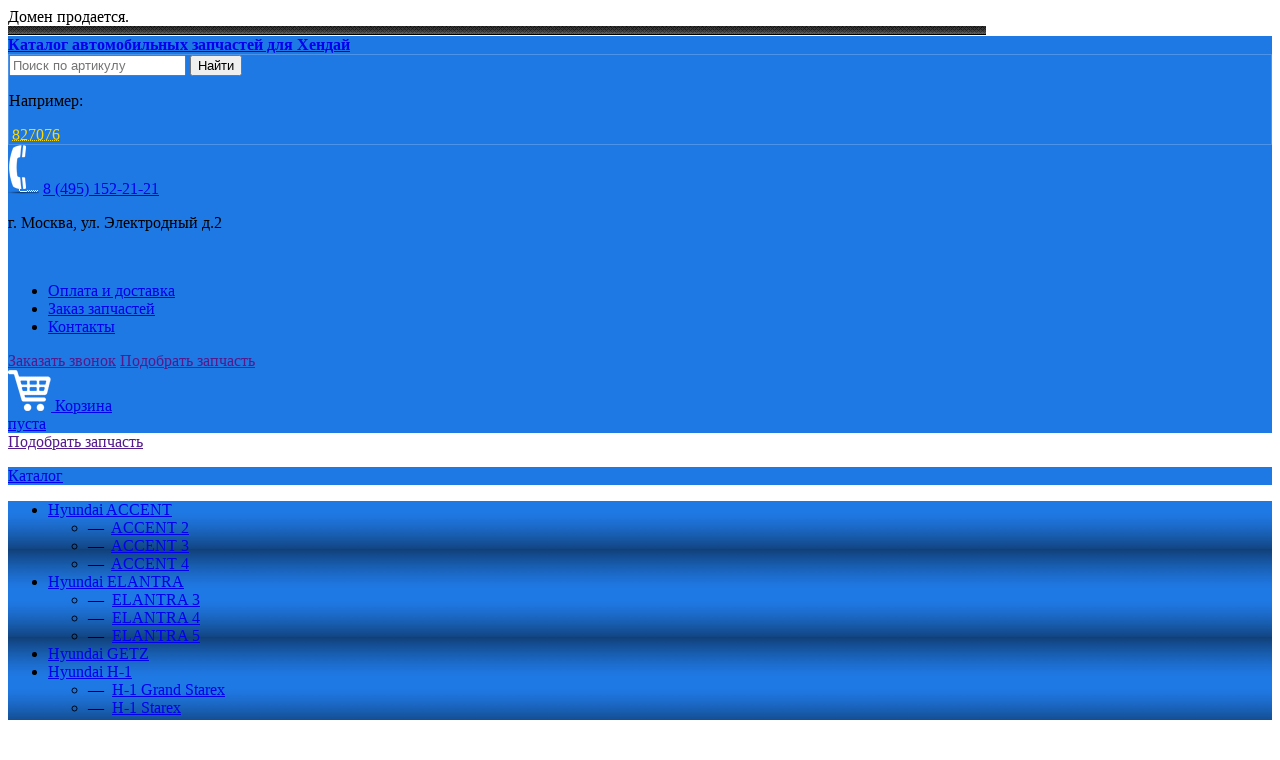

--- FILE ---
content_type: text/html; charset=windows-1251
request_url: https://www.z-hnd.ru/catalog/avtolampy/product_442
body_size: 8698
content:
<!DOCTYPE html PUBLIC "-//W3C//DTD XHTML 1.0 Transitional//EN""http://www.w3.org/TR/xhtml1/DTD/xhtml1-transitional.dtd">
<html xmlns="http://www.w3.org/1999/xhtml" xml:lang="ru" lang="ru">

<head>
    <meta http-equiv="Content-Type" content="text/html; charset=windows-1251" />
        <title>Автолампа, фара дальнего света, основная фара, противотуманная фара N472B, NEOLUX - цена, описание, применимость | Купить в Москве</title>
    <meta name="description" content="Купить Автолампа, фара дальнего света, основная фара, противотуманная фара NEOLUX, артикул N472B в интернет магазине Z-HND.RU. Совместимость с моделями: ACCENT, ELANTRA, GETZ, I10, MATRIX, SOLARIS, SONATA, VERNA, H-1, SANTA FE, TUCSON. Разнообразные варианты доставки, скидки постоянным клиентам." />
    <meta name="keywords" content="автолампа, фара дальнего света, основная фара, противотуманная фара, neolux, n472b, купить, цена, z-hnd.ru" />

    
    <link href="/css/jquery-ui.structure.min.css" rel="stylesheet" type="text/css" />
    <link href="/css/swiper.min.css" rel="stylesheet" type="text/css" />
    <link href="/css/style.css?v=5" rel="stylesheet" type="text/css" />
    <link href="/css/private/hnd.css" rel="stylesheet" type="text/css" />
    <!--[if IE 7]>
    <link rel="stylesheet" type="text/css" href="/css/style-ie7.css"/><![endif]-->
    <!--[if lt IE 9]>
    <link rel="stylesheet" type="text/css" href="/css/style-ie8.css"/><![endif]-->
    <!--[if lt IE 10]>
    <link rel="stylesheet" type="text/css" href="/css/style-ie9.css"/><![endif]-->
    <link href="/css/diol.css" rel="stylesheet" type="text/css" />
    <link href="/css/cookies.css" rel="stylesheet" type="text/css" />
    <link href="/css/jquery.treeview.css" rel="stylesheet" type="text/css" />
    <link href="/css/prettyPhoto.css" rel="stylesheet" type="text/css" />
    <script type="text/javascript" src="/js/jquery-1.7.1.min.js"></script>
    <script type="text/javascript" src="/js/jquery-ui.min.js"></script>
    <script type="text/javascript" src="/js/jquery.actual.min.js"></script>
    <script type="text/javascript" src="/js/phone_mask.js"></script>
    <script type="text/javascript" src="/js/jquery.inputmask/jquery.inputmask.bundle.min.js"></script>
    <script type="text/javascript" src="/js/jquery.prettyPhoto.js"></script>
    <script type="text/javascript" src="/js/height.resize.js"></script>
    <script type="text/javascript" src="/js/height.resize.init.js"></script>
    <script type="text/javascript" src="/js/script.js?v=2"></script>
    <script type="text/javascript" src="/js/scroll.js"></script>
    <script type="text/javascript" src="/js/diol.js?v=7"></script>
    <script type="text/javascript" src="/js/cookies.js?v=1"></script>
    <script type="text/javascript" src="/js/popup-callback.js"></script>
    <script type="text/javascript" src="/js/popup-request.js"></script>
    <script type="text/javascript" src="/js/form-questions.js"></script>
    <script type="text/javascript" src="/js/popup-search.js"></script>
    <script type="text/javascript" src="/js/swiper.jquery.min.js"></script>
    <script type="text/javascript" src="/js/swiper.navs.js"></script>

    <link rel="stylesheet" type="text/css" href="/css/cloud-zoom.css" />
    <script type="text/javascript" src="/js/cloud-zoom.1.0.2.js?v=1"></script>
    <!--<script type="text/javascript" src="/js/script.js"></script>-->
    <script type="text/javascript" src="/js/jquery.selectBox.min.js"></script>
    <script type="text/javascript" src="/js/jquery.validate.js"></script>
    <script type="text/javascript" src="/js/jquery.treeview.js"></script>

    
    <script type="application/javascript">
        $(function() {
            $("body").data('form_key', 1723600652);
        });
    </script>
    <link rel="shortcut icon" href="/favicon.ico" type="image/x-icon" />
    <link rel="icon" href="/favicon.ico" type="image/x-icon" />

            
    <!-- Yandex.RTB -->
    <script>
        window.yaContextCb = window.yaContextCb || []
    </script>
    <script src="https://yandex.ru/ads/system/context.js" async></script>
    <script type="text/javascript" src="/js/ya-adv.js"></script>
</head>

<body >
    <div id="head">
        <!--noindex-->
        <div class="alert alert-success">
            Домен продается. <a rel="nofollow" style="color:#fff" href="mailto:prod@diol-it.ru">prod@diol-it.ru</a>
        </div>
        <!--/noindex-->
        <div>
            <img id="tube" src="/img/tube.png" alt="" />

            <div>
                <div>
                    <div>
                        <div id="logo">
                            <a href="/"><strong>Каталог автомобильных запчастей для Хендай</strong></a>
                        </div>
                        <div id="h-right">
                            <div id="h-right-top">
                                <div id="icons">
                                    <a id="home"  href="/"></a>
                                    <a id="f-back" href="mailto:zapzakazz@gmail.com"></a>
                                    <a id="s-map"  href="/map"></a>
                                </div>
                                <div id="seach">
                                    <noindex>
                                        <form action="/poisk" method="GET"
                                            data-ya-goal="header-search-form">
                                            <div id="seach-form">
                                                <input type="text" name="q" class="not-focus-text"
                                                    value=""
                                                    placeholder="Поиск по артикулу" />
                                                <input id="top-search-button" type="submit" value="Найти" />
                                            </div>
                                            <div id="sample">
                                                <p>Например: </p>
                                                <span>827076</span>
                                            </div>
                                        </form>
                                    </noindex>
                                </div>
                                <div class="contacts">
                                    <img src="/img/tel-img.png" alt="" />
                                    <a class="tel" href="tel:84951522121">8 (495)    <span>152-21-21</span></a>
<p class="add-s">
     г. Москва, ул. Электродный д.2</p>                                </div>
                            </div>
                                                        <br style="clear:both" />
                            <div id="top-nav">
                                <ul>
                                                                            <li >
                                            <a href="/payment_and_delivery">Оплата и доставка</a>
                                        </li>
                                                                            <li >
                                            <a href="/order">Заказ запчастей</a>
                                        </li>
                                                                            <li >
                                            <a href="/contacts">Контакты</a>
                                        </li>
                                                                    </ul>
                            </div>

                                                        <!--[if IE 7]>
                        <table id="top-nav-tb">
                            <tr>
                                                                <td
                                                                >
                                <a href="/payment_and_delivery">Оплата и доставка</a>
                                </td>
                                                                <td
                                                                >
                                <a href="/order">Заказ запчастей</a>
                                </td>
                                                                <td
                                                                >
                                <a href="/contacts">Контакты</a>
                                </td>
                                                            </tr>
                        </table>
                        <![endif]-->

                            <div class="header-actions">
                                <a href="" class="header-action warning" data-popup="pop-callback">Заказать звонок</a>
                                <a href="" class="header-action success" data-popup="pop-search">Подобрать запчасть</a>
                            </div>
                        </div>
                    </div>
                </div>
            </div>
                <div id="basket">
        <div>
                            <a id="emptybasket" href="/basket">
                    <img src="/img/basket-icon.png">
                    Корзина <br/>пуста
                </a>
                    </div>
    </div>
            </div>
    </div>
            <div id="link-select-product">
            <a href="" data-popup="pop-search">Подобрать запчасть</a>
        </div>
    

    <!-- end head -->
    <div id="wrap-core">
        <div id="wrap-left">
    <div id="nav-left">
        <div>
            <div id="hav-left-head">
                <p><a href="/catalog/">Каталог </a></p>
            </div>
            <div style="" id="hav-left-head-bottom"></div>
            <div id="nav-body">
                <div id="car-name" class="cars">
    <ul>
                    <li class="first">
                <a href="/catalog/accent/avtolampy">Hyundai ACCENT</a>
                                    <ul class="sub">
                                                    <li>
                                &mdash;&ensp;<a href="/catalog/accent/accent-2/avtolampy">ACCENT 2</a>
                            </li>
                                                    <li>
                                &mdash;&ensp;<a href="/catalog/accent/accent-3/avtolampy">ACCENT 3</a>
                            </li>
                                                    <li>
                                &mdash;&ensp;<a href="/catalog/accent/accent-4/avtolampy">ACCENT 4 </a>
                            </li>
                                            </ul>
                            </li>
                    <li >
                <a href="/catalog/elantra/avtolampy">Hyundai ELANTRA</a>
                                    <ul class="sub">
                                                    <li>
                                &mdash;&ensp;<a href="/catalog/elantra/elantra-3/avtolampy">ELANTRA 3</a>
                            </li>
                                                    <li>
                                &mdash;&ensp;<a href="/catalog/elantra/elantra-4/avtolampy">ELANTRA 4</a>
                            </li>
                                                    <li>
                                &mdash;&ensp;<a href="/catalog/elantra/elantra-5/avtolampy">ELANTRA 5</a>
                            </li>
                                            </ul>
                            </li>
                    <li >
                <a href="/catalog/getz/avtolampy">Hyundai GETZ</a>
                            </li>
                    <li >
                <a href="/catalog/h-1/avtolampy">Hyundai H-1</a>
                                    <ul class="sub">
                                                    <li>
                                &mdash;&ensp;<a href="/catalog/h-1/grand-starex/avtolampy">H-1 Grand Starex</a>
                            </li>
                                                    <li>
                                &mdash;&ensp;<a href="/catalog/h-1/starex/avtolampy">H-1 Starex</a>
                            </li>
                                            </ul>
                            </li>
                    <li >
                <a href="/catalog/i10/avtolampy">Hyundai I10</a>
                            </li>
                    <li >
                <a href="/catalog/i20/avtolampy">Hyundai I20</a>
                            </li>
                    <li >
                <a href="/catalog/i30/avtolampy">Hyundai I30</a>
                                    <ul class="sub">
                                                    <li>
                                &mdash;&ensp;<a href="/catalog/i30/i30-fd/avtolampy">I30 FD</a>
                            </li>
                                                    <li>
                                &mdash;&ensp;<a href="/catalog/i30/i30-gd/avtolampy">I30 GD</a>
                            </li>
                                            </ul>
                            </li>
                    <li >
                <a href="/catalog/i40/avtolampy">Hyundai I40</a>
                            </li>
                    <li >
                <a href="/catalog/ix35/avtolampy">Hyundai IX35</a>
                            </li>
                    <li >
                <a href="/catalog/matrix/avtolampy">Hyundai MATRIX</a>
                            </li>
                    <li >
                <a href="/catalog/santa-fe/avtolampy">Hyundai SANTA FE</a>
                                    <ul class="sub">
                                                    <li>
                                &mdash;&ensp;<a href="/catalog/santa-fe/santa-fe-1/avtolampy">SANTA FE 1 (SM)</a>
                            </li>
                                                    <li>
                                &mdash;&ensp;<a href="/catalog/santa-fe/santa-fe-2/avtolampy">SANTA FE 2 (CM)</a>
                            </li>
                                                    <li>
                                &mdash;&ensp;<a href="/catalog/santa-fe/santa-fe-3/avtolampy">SANTA FE 3 (DM)</a>
                            </li>
                                            </ul>
                            </li>
                    <li >
                <a href="/catalog/solaris/avtolampy">Hyundai SOLARIS</a>
                            </li>
                    <li >
                <a href="/catalog/sonata/avtolampy">Hyundai SONATA</a>
                                    <ul class="sub">
                                                    <li>
                                &mdash;&ensp;<a href="/catalog/sonata/sonata-4/avtolampy">SONATA 4 (EF)</a>
                            </li>
                                                    <li>
                                &mdash;&ensp;<a href="/catalog/sonata/sonata-5/avtolampy">SONATA 5 (NF)</a>
                            </li>
                                                    <li>
                                &mdash;&ensp;<a href="/catalog/sonata/sonata-6/avtolampy">SONATA 6 (YE)</a>
                            </li>
                                            </ul>
                            </li>
                    <li >
                <a href="/catalog/terracan/avtolampy">Hyundai TERRACAN</a>
                            </li>
                    <li >
                <a href="/catalog/tucson/avtolampy">Hyundai TUCSON</a>
                                    <ul class="sub">
                                                    <li>
                                &mdash;&ensp;<a href="/catalog/tucson/tucson-1/avtolampy">TUCSON 1 (JM)</a>
                            </li>
                                                    <li>
                                &mdash;&ensp;<a href="/catalog/tucson/tucson-2/avtolampy">TUCSON 2 (LM)</a>
                            </li>
                                            </ul>
                            </li>
                    <li class="last">
                <a href="/catalog/verna/avtolampy">Hyundai VERNA</a>
                            </li>
            </ul>
</div>            </div>
        </div>
    </div>

    <div class="ya-adv" data-adv-media></div>

        
    <a target="_blank" class="bnr-seo"
        href="https://www.diol-it.ru/services/seo-regions/?utm_source=zsites&utm_campaign=z-hnd">
        <img loading="lazy" src="/img/banner-seo.jpg">
    </a>
</div>

<div id="wrap-right">
    <div id="you-are-here">
        <ul>
            <li><a href="/">Главная</a></li>
                                                <li >&mdash;&ensp;
                                                    <a href="/catalog">Каталог</a>
                                            </li>
                                    <li class="act">&mdash;&ensp;
                                                    Автолампа, фара дальнего света, основная фара, противотуманная фара NEOLUX                                            </li>
                                    </ul>
    </div>
    <div id="catalog">
        <h1 class="productpage">Автолампа, фара дальнего света, основная фара, противотуманная фара NEOLUX, N472B</h1>
                <noindex><a class="print" href="/catalog/avtolampy/product_442_print" rel="nofollow"
        target="_blank">Версия для печати</a></noindex>

    <div id="item" class="item-tovar">
        <div id="item-about">
            <div class="block-tovar">
                <div class="block-tovar-cell block-shoimg">
                                            <div id="item-img" class="shoimg noimg">
                            <img src="/img/logo-img/v-w.png" />
                        </div>
                        <br />
                                        <div class="price"><span
                            class="font-grey">Цена:</span>
                        503 руб.                    </div>
                                                                        <div class="status success float-none">Есть в наличии</div>
                                                <div id="buy" class="float-none">
                            <a id="buy-button" class="button-green" href="#">Купить</a>
                            <input type="hidden" name="product_id" value="442" />

                        </div>
                        <div class="text_center">
                            <a href="javascript:void(0)" class="buy_one_click button-link float-none"
                                data-id="442">Купить в один клик</a>
                        </div>
                                    </div>

                <div class="block-tovar-cell tovar-sidecenter">
                    <div class="block-chars">
                        <div>
                            <div class="sideleft">Наименование:</div>
                            <div id="product_name" class="sidecenter">Автолампа, фара дальнего света, основная фара, противотуманная фара</div>
                        </div>

                        <div>
                            <div class="sideleft">Артикул:</div>
                            <div id="product_article" class="sidecenter">N472B</div>
                        </div>

                        
                        <div>
                            <div class="sideleft">Производитель:</div>
                            <div class="sidecenter">NEOLUX                                 - Германия                            </div>
                        </div>

                        
                        
                    </div><!-- /.block-chars -->
                    <div class="block-tovar">
    <div class="block-tabs">
        <input id="tab-1" class="tab" type="radio" name="tab" checked><input id="tab-2" class="tab" type="radio" name="tab"><input id="tab-3" class="tab" type="radio" name="tab"><input id="tab-4" class="tab" type="radio" name="tab">

        <div class="block-tabs-label tabs-label-table">
            <label id="tab-label-1" class="tab-label" for="tab-1">Совместимость</label>

                            <label id="tab-label-2" class="tab-label" for="tab-2">Характеристики</label>
            
                            <label id="tab-label-3" class="tab-label" for="tab-3">Доставка и оплата</label>
                    </div>

        <div class="tabs-container">
            <div id="tab-content-1" class="tab-content">
                                    
                    <ul id="compability" class="compability treeview" data-id="0">
                                            <li id="3"><span>GETZ</span>
                            <ul>
                                                                    <li><span>GETZ (TB)</span>
                                        <ul>
                                                                                                                                                <li><span>1.1 (1086 cm3)</span></li>
                                                                                                    <li><span>1.3 i (1341 cm3)</span></li>
                                                                                                    <li><span>1.6 (1599 cm3)</span></li>
                                                                                                    <li><span>1.3 (1341 cm3)</span></li>
                                                                                                    <li><span>1.5 CRDi (1493 cm3)</span></li>
                                                                                                    <li><span>1.5 i (1495 cm3)</span></li>
                                                                                                    <li><span>1.5 CRDi GLS (1493 cm3)</span></li>
                                                                                                    <li><span>1.1 (1086 cm3)</span></li>
                                                                                                    <li><span>1.4 i (1399 cm3)</span></li>
                                                                                                    <li><span>1.5 CRDi (1493 cm3)</span></li>
                                                                                                    <li><span>1.5 CRDi GLS (1493 cm3)</span></li>
                                                                                                                                    </ul>
                                    </li>
                                                                    <li><span>GETZ PRIME (TB)</span>
                                        <ul>
                                                                                                                                                <li><span>1.1 (1086 cm3)</span></li>
                                                                                                    <li><span>1.3 i (1341 cm3)</span></li>
                                                                                                    <li><span>1.6 (1599 cm3)</span></li>
                                                                                                    <li><span>1.3 (1341 cm3)</span></li>
                                                                                                    <li><span>1.5 CRDi (1493 cm3)</span></li>
                                                                                                    <li><span>1.5 i (1495 cm3)</span></li>
                                                                                                    <li><span>1.5 CRDi GLS (1493 cm3)</span></li>
                                                                                                    <li><span>1.1 (1086 cm3)</span></li>
                                                                                                    <li><span>1.4 i (1399 cm3)</span></li>
                                                                                                    <li><span>1.5 CRDi (1493 cm3)</span></li>
                                                                                                    <li><span>1.5 CRDi GLS (1493 cm3)</span></li>
                                                                                                                                    </ul>
                                    </li>
                                                            </ul>
                        </li>
                                                                    <li id="4"><span>I10</span>
                            <ul>
                                                                    <li><span>i10</span>
                                        <ul>
                                                                                                                                                <li><span>1.1 (1086 cm3)</span></li>
                                                                                                    <li><span>1.1 LPG (1086 cm3)</span></li>
                                                                                                    <li><span>1.2 (1248 cm3)</span></li>
                                                                                                                                    </ul>
                                    </li>
                                                            </ul>
                        </li>
                                                                    <li id="8"><span>MATRIX</span>
                            <ul>
                                                                    <li><span>MATRIX (FC)</span>
                                        <ul>
                                                                                                                                                <li><span>1.5 CRDi (1496 cm3)</span></li>
                                                                                                    <li><span>1.6 (1599 cm3)</span></li>
                                                                                                    <li><span>1.8 (1795 cm3)</span></li>
                                                                                                    <li><span>1.5 CRDi (1493 cm3)</span></li>
                                                                                                                                    </ul>
                                    </li>
                                                            </ul>
                        </li>
                                                                    <li id="9"><span>SOLARIS</span>
                            <ul>
                                                                    <li><span>SOLARIS (RB)</span>
                                        <ul>
                                                                                                                                                <li><span>1.4 (1396 cm3)</span></li>
                                                                                                    <li><span>1.6 (1591 cm3)</span></li>
                                                                                                                                    </ul>
                                    </li>
                                                            </ul>
                        </li>
                                                    </ul>
                            <ul id="compability" class="compability treeview" data-id="1">
                                                                    <li id="11"><span>VERNA</span>
                            <ul>
                                                                    <li><span>VERNA</span>
                                        <ul>
                                                                                                                                                <li><span>1.4 GL (1399 cm3)</span></li>
                                                                                                    <li><span>1.5 CRDi GLS (1493 cm3)</span></li>
                                                                                                    <li><span>1.6 GLS (1599 cm3)</span></li>
                                                                                                                                    </ul>
                                    </li>
                                                                    <li><span>VERNA III (MC)</span>
                                        <ul>
                                                                                                                                                <li><span>1.4 GL (1399 cm3)</span></li>
                                                                                                    <li><span>1.5 CRDi GLS (1493 cm3)</span></li>
                                                                                                    <li><span>1.6 GLS (1599 cm3)</span></li>
                                                                                                                                    </ul>
                                    </li>
                                                            </ul>
                        </li>
                                                                    <li id="1"><span>ACCENT</span>
                            <ul>
                                                                    <li><span>ACCENT 2</span>
                                        <ul>
                                                                                                                                                <li><span>ACCENT II (LC)</span></li>
                                                                                                    <li><span>ACCENT седан (LC)</span></li>
                                                                                                                                    </ul>
                                    </li>
                                                                    <li><span>ACCENT 3</span>
                                        <ul>
                                                                                                                                                <li><span>ACCENT седан (MC)</span></li>
                                                                                                                                    </ul>
                                    </li>
                                                            </ul>
                        </li>
                                                                    <li id="2"><span>ELANTRA</span>
                            <ul>
                                                                    <li><span>ELANTRA 3</span>
                                        <ul>
                                                                                                                                                <li><span>ELANTRA LAVITA (FC)</span></li>
                                                                                                                                    </ul>
                                    </li>
                                                            </ul>
                        </li>
                                                                    <li id="10"><span>SONATA</span>
                            <ul>
                                                                    <li><span>SONATA 4 (EF)</span>
                                        <ul>
                                                                                                                                                <li><span>SONATA IV (EF)</span></li>
                                                                                                    <li><span>SONATA IV седан (EF)</span></li>
                                                                                                    <li><span>SONATA Mk III (EF)</span></li>
                                                                                                                                    </ul>
                                    </li>
                                                            </ul>
                        </li>
                                                    </ul>
                            <ul id="compability" class="compability treeview" data-id="2">
                                                                    <li id="12"><span>H-1</span>
                            <ul>
                                                                    <li><span>H-1 Starex</span>
                                        <ul>
                                                                                                                                                <li><span>H-1 / STAREX</span></li>
                                                                                                    <li><span>H-1 c бортовой платформой/ходовая часть</span></li>
                                                                                                    <li><span>H-1 фургон</span></li>
                                                                                                                                    </ul>
                                    </li>
                                                                    <li><span>H-1 Grand Starex</span>
                                        <ul>
                                                                                                                                                <li><span>H-1 Cargo (TQ)</span></li>
                                                                                                                                    </ul>
                                    </li>
                                                            </ul>
                        </li>
                                                                    <li id="14"><span>SANTA FE</span>
                            <ul>
                                                                    <li><span>SANTA FE 1 (SM)</span>
                                        <ul>
                                                                                                                                                <li><span>SANTA FE I (SM)</span></li>
                                                                                                                                    </ul>
                                    </li>
                                                            </ul>
                        </li>
                                                                    <li id="16"><span>TUCSON</span>
                            <ul>
                                                                    <li><span>TUCSON 1 (JM)</span>
                                        <ul>
                                                                                                                                                <li><span>TUCSON (JM)</span></li>
                                                                                                                                    </ul>
                                    </li>
                                                            </ul>
                        </li>
                                                                </ul>
                                <div style="clear:both"></div>
            </div>

                            <div id="tab-content-2" class="tab-content">
                    <div id="characteristics" class="block-chars"><div><div class="param">Сторона установки</div><div class="value">спереди</div></div><div><div class="param">Тип осветительного прибора</div><div class="value">Галоген, Одноцелевая фара, Фара тройного назначения</div></div><div><div class="param">Функция осветительного прибора</div><div class="value">Дополнительная фара дальнего света</div></div><div><div class="param">До модельного года</div><div class="value">2003</div></div><div><div class="param">Тип ламп</div><div class="value"> H4</div></div><div><div class="param">Напряжение [В]</div><div class="value">12 V</div></div><div><div class="param">Номинальная мощность [Вт]</div><div class="value">60 / 55 Вт</div></div><div><div class="param">Исполнение патрона</div><div class="value">P43t</div></div><div><div class="param">Упаковка в соответствии с требованиями магазинов по специфик</div><div class="value"></div></div></div>
                </div>
            
                            <div id="tab-content-3" class="tab-content">
                    <ul>
<li> Самовывоз - <strong>бесплатно. </strong></li>
<li>Курьером по Москве - <strong>450 руб.</strong></li>
<li>Курьером по ближайшему Подмосковью - <strong>750 руб.</strong> Время и условия доставки согласовываются с менеджером.</li>
<li>Доставка до транспортной компании - <strong>бесплатно.</strong></li>
<li>Доставка до почты России - <strong>300 руб.</strong></li>
</ul>                </div>
            
        </div>
    </div><!-- /.block-tabs -->
</div><!-- .block-tovar -->                </div><!-- /.tovar-sidecenter -->
            </div>

            
            

        </div>
    </div>

            <div id="social">
            <div class="soc">
    <!--facebook-->
    <div id="fb">
        <div id="fb-root"></div>
        <script>(function (d, s, id) {
                var js, fjs = d.getElementsByTagName(s)[0];
                if (d.getElementById(id)) return;
                js = d.createElement(s);
                js.id = id;
                js.src = "//connect.facebook.net/ru_RU/all.js#xfbml=1";
                fjs.parentNode.insertBefore(js, fjs);
            }(document, 'script', 'facebook-jssdk'));</script>
        <div class="fb-like" data-send="false" data-layout="button_count" data-width="450" data-show-faces="true"></div>
    </div>
    <!--/facebook-->

        <!--vk.com-->
    <div id="vk">
        <!-- Put this script tag to the <head> of your page -->
        <script type="text/javascript" src="//vk.com/js/api/openapi.js?70"></script>
        <script type="text/javascript">
            VK.init({apiId: , onlyWidgets: true});
        </script>

        <!-- Put this div tag to the place, where the Like block will be -->
        <div id="vk_like"></div>
        <script type="text/javascript">
            VK.Widgets.Like("vk_like", {type: "button", height: 20});
        </script>
    </div>
    <!--/vk.com-->
    
    <!--twitter-->
    <div id="tw">
        <a href="https://twitter.com/share" class="twitter-share-button">Tweet</a>
        <script>!function (d, s, id) {
                var js, fjs = d.getElementsByTagName(s)[0];
                if (!d.getElementById(id)) {
                    js = d.createElement(s);
                    js.id = id;
                    js.src = "//platform.twitter.com/widgets.js";
                    fjs.parentNode.insertBefore(js, fjs);
                }
            }(document, "script", "twitter-wjs");</script>
    </div>
    <!--/twitter-->

    <!-- google -->
    <div id="gg">
        <!-- Поместите этот тег туда, где должна отображаться кнопка +1. -->
        <g:plusone size="medium" annotation="inline" width="250"></g:plusone>
        <!-- Поместите этот вызов функции отображения в соответствующее место. -->
        <script type="text/javascript">
            window.___gcfg = {lang: 'ru'};
            (function () {
                var po = document.createElement('script');
                po.type = 'text/javascript';
                po.async = true;
                po.src = 'https://apis.google.com/js/plusone.js';
                var s = document.getElementsByTagName('script')[0];
                s.parentNode.insertBefore(po, s);
            })();
        </script>
    </div>
    <!-- /google -->
    <div class="cl-f" style="float: none;"></div>
</div><br />
        </div>
    
    <div class="ya-adv" data-adv-all></div>

    
        
    <noindex>
        <div id="questions">
            <strong style="color: #447100" class="message"></strong>
            <div id="leavecomment">
                <div>
                    <div id="headercomment">
                        <span id="head">Задать вопрос:</span>
                    </div>
                    <form id="question" method="post">
                        <input type="hidden" value="">
                        <input type="hidden" name="abort" value="">

                        <div class="input">
                            <span class="name"> Ваше имя: <span class="red">*</span></span>

                            <div class="l-inpt">
                                <input type="text" name="fio" />

                                <div class="r-inpt"></div>
                            </div>
                        </div>
                        <div class="input">
                            <span class="name">Ваш E-mail: <span class="red">*</span></span>

                            <div class="l-inpt">
                                <input type="text" name="email" />

                                <div class="r-inpt"></div>
                            </div>
                        </div>
                        <div class="input">
                            <span class="name">Телефон: <span class="red">*</span></span>

                            <div class="l-inpt">
                                <input data-client-phone-mask="" type="text" name="phone" class="phone-mask" />

                                <div class="r-inpt"></div>
                            </div>

                        </div>
                        <div class="input">
                            <span class="name">Текст: <span class="red">*</span></span>

                            <div class="l-txtarea">
                                <div class="middle-txtarea"></div>
                                <textarea cols="" rows="" name="comment"></textarea>

                                <div class="r-txtarea"></div>
                            </div>
                        </div>

                        <div class="input">
                            <div>
                                <input id="privacy_order_question" type="checkbox" name="privacy" checked="checked"
                                    autocomplete="off" />
                                <label for="privacy_order_question">
                                    Даю согласие на
                                    <!--noindex-->
                                    <a rel="nofollow" target="_blank" href="/personal-data-consent">обработку персональных данных</a>
                                    <!--/noindex-->
                                    и соглашаюсь с
                                    <!--noindex-->
                                    <a rel="nofollow" target="_blank" href="/privacy">политикой в отношении обработки персональных данных</a>
                                    <!--/noindex-->
                                </label>
                            </div>
                        </div>

                        <div class="input">
                            <div id="info">
                                <span class="red">*</span>
                                Поля, обязательные для заполнения
                            </div>
                        </div>
                        <div class="input">
                            <div class="errors"></div>
                        </div>

                        <div class="input">
                            <div id="submit">
                                <input type="submit" value="Задать вопрос" />
                            </div>
                        </div>
                    </form>

                </div>
            </div>
                    </div>
    </noindex>
                    </div>
    
    <div class="ya-adv" data-adv-all></div>
</div>    </div>

    <a target="_blank" class="bnr-seo-preroll"
        href="https://www.diol-it.ru/services/seo-regions/?utm_source=zsites&utm_campaign=z-hnd">
        <img loading="lazy" src="/img/banner-seo-preroll.jpg">
    </a>

    <!-- end wrap -->
    <div id="back-top"><a href="#top"></a></div>

    <div id="foot">
        <div>
            <div id="copy">
                                <address>&copy; 2026 <a href='/'>                    Каталог автомобильных запчастей для Хендай.</a> Все права защищены.
                    <!--noindex-->
                    <a id="disclaimer" target="_blank" href="/disclaimer">Ограничение ответственности</a> </br />
                    <a class="links" rel="nofollow" target="_blank" href="/privacy">Политика конфиденциальности</a> </br />
                    <a class="links" rel="nofollow" target="_blank" href="/personal-data-consent">Согласие на обработку персональных данных</a>
                    <!--/noindex-->
                </address>
                <p>
                    <noindex>При любом копировании материала ссылка на сайт источника обязательна!</noindex>
                </p>
            </div>
            <div id="foot-contacts">
                <div class="contacts">
                    <img src="/img/f-tel-img.png" alt="" />
                                        <a class="tel" href="tel:84951522121">8 (495)    <span>152-21-21</span></a>
<p class="add-s">
     г. Москва, ул. Электродный д.2</p>                                    </div>

                                    <div id="counters">
                        <!-- Yandex.Metrika counter -->
<script type="text/javascript" >
    (function(m,e,t,r,i,k,a){m[i]=m[i]||function(){(m[i].a=m[i].a||[]).push(arguments)};
        m[i].l=1*new Date();k=e.createElement(t),a=e.getElementsByTagName(t)[0],k.async=1,k.src=r,a.parentNode.insertBefore(k,a)})
    (window, document, "script", "https://mc.yandex.ru/metrika/tag.js", "ym");

    ym(39742545, "init", {
        clickmap:true,
        trackLinks:true,
        accurateTrackBounce:true,
        webvisor:true
    });
</script>
<noscript><div><img src="https://mc.yandex.ru/watch/39742545" style="position:absolute; left:-9999px;" alt="" /></div></noscript>
<!-- /Yandex.Metrika counter -->

                    </div>
                            </div>

                            <div id="counters">
                    <!-- Yandex.Metrika counter -->
<script type="text/javascript" >
    (function(m,e,t,r,i,k,a){m[i]=m[i]||function(){(m[i].a=m[i].a||[]).push(arguments)};
        m[i].l=1*new Date();k=e.createElement(t),a=e.getElementsByTagName(t)[0],k.async=1,k.src=r,a.parentNode.insertBefore(k,a)})
    (window, document, "script", "https://mc.yandex.ru/metrika/tag.js", "ym");

    ym(39742545, "init", {
        clickmap:true,
        trackLinks:true,
        accurateTrackBounce:true,
        webvisor:true
    });
</script>
<noscript><div><img src="https://mc.yandex.ru/watch/39742545" style="position:absolute; left:-9999px;" alt="" /></div></noscript>
<!-- /Yandex.Metrika counter -->

                </div>
            
            
            <div id="diol">
                <p>Разработка и <a target="_blank" href="https://www.diol-it.ru/services/seo-prodvizhenie-sajtov">SEO продвижение сайтов</a> -
                    <nobr>студия &quot;Диол&quot;</nobr>
                    <span class="partner-link">
                        <a target="_blank" href="/nashi-partneri">Наши партнеры</a>
                    </span>
                </p>
                <noindex>                <a rel='nofollow' href="http://www.diol-it.ru" target="_blank"><img
                        src="/img/diol.png" alt="" /></a>
                </noindex>
            </div>

                    </div>
    </div>

    <div 
    class="cookies"
    role="dialog"
    aria-modal="true" 
    aria-hidden="true"
    aria-labelledby="cookie-title" 
    aria-describedby="cookie-description"
>
    <div class="cookies__text">
        <p id="cookie-title" class="cookies__title" >
            <b>Мы используем файлы cookie</b>
        </p>
    
        <p id="cookie-description" class="cookies__description" >
            Для улучшения работы сайта и персонализации контента мы используем файлы cookie. <br>
            Продолжая использовать сайт, вы соглашаетесь с использованием файлов cookie в 
            соответствии с <a href="/privacy" target="_blank" >Политикой конфиденциальности</a>
        </p>
    </div>

    <button 
        type="button" 
        class="cookies__cta"
        aria-label="Принять использование файлов cookie"
    >
        Принять
    </button>
</div>    <div id="popup-order-add" class="popup popform">

    <div class="sect">
        <a class="close" href="javascript:void(0)"></a>

        <div class="title"><div class="h2">Товар добавлен в корзину</div></div>
    </div>


    <div class="body-block">
        <div class="message"></div>
        <a class="continue" href="javascript:void(0)">Продолжить покупки</a>
        <a href="/basket" id="to_basket" style="float:right">Оформить заказ</a>

        <div style="clear:both"></div>
    </div>


</div>

    <div id="popup-order-del" class="popup popform">

    <div class="sect">
        <a class="close" href="javascript:void(0)"></a>

        <div class="title"><div class="h2">Удалить из корзины?</div></div>
    </div>

    <div class="body-block">
        <div class="message"></div>
        <a class="continue" href="javascript:void(0)">Отмена</a>
        <a id="delete_from_basket" style="float:right">Удалить</a>

        <div style="clear:both"></div>
    </div>


</div>

    <div id="popup-search-warning" class="popup popform">

    <div class="sect">
        <a class="close" href="javascript:void(0)"></a>
        <div class="title titl2">Поиск по артикулу</div>
    </div>

    <div class="body-block">
        <div class="message">
            Поисковый запрос должен содержать не менее 3 символов.
        </div>
        <a class="continue" href="javascript:void(0)">Продолжить</a>

        <div class="both"></div>
    </div>
</div>    <div id="pop-buy-one-click" class="basketform popup popform">
    <div class="sect">
        <a class="close" href="javascript:void(0)"></a>
        <div class="title titl2">Оформить заказ:</div>
    </div>
    <div>
        <div class="block_stylish">
        </div>
        <form class="ordersubmit order-form" id="buyOneClickForm" method="post" style="width:500px">
        </form>
        <div class="both"></div>
    </div>
</div>    <div id="pop-callback" class="popup popform">
    <div class="sect">
        <a class="close" href="javascript:void(0)"></a>
        <div class="title titl2">Заказать звонок:</div>
    </div>
    <div>
        <form class="callbacksubmit callback-form" id="callbackClickForm" method="post" style="width:500px">
        </form>
        <div class="both"></div>
    </div>
</div>    <div id="pop-request" class="popup popform">
    <div class="sect">
        <a class="close" href="javascript:void(0)"></a>
        <div class="title titl2">Сделать запрос стоимости запчасти:</div>
    </div>
    <div>
        <form class="requestsubmit request-form" id="requestClickForm" method="post" style="width:520px">
        </form>
        <div class="both"></div>
    </div>
</div>    <div class="popup-wrapper" >
	<div id="pop-search" class="popup popform">

		<div class="sect">
				<a class="close" href="javascript:void(0)"></a>
				<div class="title titl2">Подобрать запчасть:</div>
			</div>
			<div>
				<a name="message"></a>
								<form class="order-form" id="searchForm" data-ya-goal="search" method="post" style="width:450px">
				</form>
			</div>
		
	</div>
</div>    <div class="bg0"></div>

    <!-- end foot -->
</body>

</html>

--- FILE ---
content_type: text/html; charset=utf-8
request_url: https://accounts.google.com/o/oauth2/postmessageRelay?parent=https%3A%2F%2Fwww.z-hnd.ru&jsh=m%3B%2F_%2Fscs%2Fabc-static%2F_%2Fjs%2Fk%3Dgapi.lb.en.2kN9-TZiXrM.O%2Fd%3D1%2Frs%3DAHpOoo_B4hu0FeWRuWHfxnZ3V0WubwN7Qw%2Fm%3D__features__
body_size: 160
content:
<!DOCTYPE html><html><head><title></title><meta http-equiv="content-type" content="text/html; charset=utf-8"><meta http-equiv="X-UA-Compatible" content="IE=edge"><meta name="viewport" content="width=device-width, initial-scale=1, minimum-scale=1, maximum-scale=1, user-scalable=0"><script src='https://ssl.gstatic.com/accounts/o/2580342461-postmessagerelay.js' nonce="wnmqjB0z-rhc0E84D88ATw"></script></head><body><script type="text/javascript" src="https://apis.google.com/js/rpc:shindig_random.js?onload=init" nonce="wnmqjB0z-rhc0E84D88ATw"></script></body></html>

--- FILE ---
content_type: application/javascript
request_url: https://www.z-hnd.ru/js/phone_mask.js
body_size: 296
content:
(function ($, window) {
    $(function () {

        $('[data-phone-mask]').inputmask('+7 (999) 9999999', {
            clearMaskOnLostFocus: true
        });

        var isAndroid = function () {
            var userAgent = navigator.userAgent.toLowerCase();

            return (userAgent.indexOf("android") > -1);
        };

        window.initClientPhoneMask = function() {
            if (!isAndroid()) {
                $('[data-client-phone-mask]').inputmask('+7 (999) 9999999', {
                    clearMaskOnLostFocus: true
                });
            }
        };

        initClientPhoneMask();
    });
})(jQuery, window);